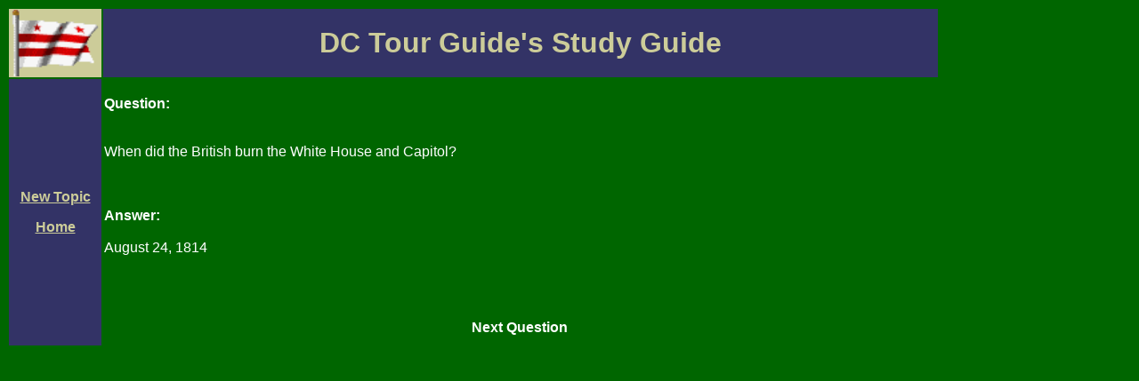

--- FILE ---
content_type: text/html
request_url: http://www.kittytours.org/preview/questionwith.html
body_size: 1209
content:
<HTML>
<head><meta http-equiv="Content-Type" content="text/html; charset=UTF-8" />







<TITLE>DC Tour Guide Exam</TITLE>
</HEAD>
<BODY BGCOLOR="#006600" TEXT="#cccc99" LINK="#cccc99" VLINK="#cccc99">




<!--Don't forget to add your FREE HitBOX statistics to your web page. To
do so, click on Tools\Online Services\Add statistics...-->
<table>
<tr>
<td width="10%" bgcolor="#cccc99">
<img src="../preview/distofcolumbia.gif" height="75"> <BR>
</td>

<td width="90%" colspan="2" bgcolor="#333366">
<font face="arial" size="6">
<center>
 <B>DC Tour Guide's Study Guide</b><P>
</center>
</font>
</td>
</tr>

<tr>
<td bgcolor="#333366" width="10%" height="300">
<font face="arial">
<center>
<a href="/"><b>New Topic</b></a><P>
<a href="../preview/index.html"><b>Home</b></a><P>
</center>
</font>
</td>

<td width="90%" bgcolor="#006600" valign="top">
<font face="arial" color="#ffffff">
<BR>
<b>Question:</b><BR>
<BR>
<BR>
When did the British burn the White House and Capitol?
<br>
<BR>
<BR>
<BR>
<b>Answer:</b><BR>
<BR>
August 24, 1814<BR>
<BR>
<BR>
<BR>
<BR>
<center>
<b>Next Question</b><BR>
</center>
</font>
</td>
</tr>
</table>

</BODY>
</HTML>